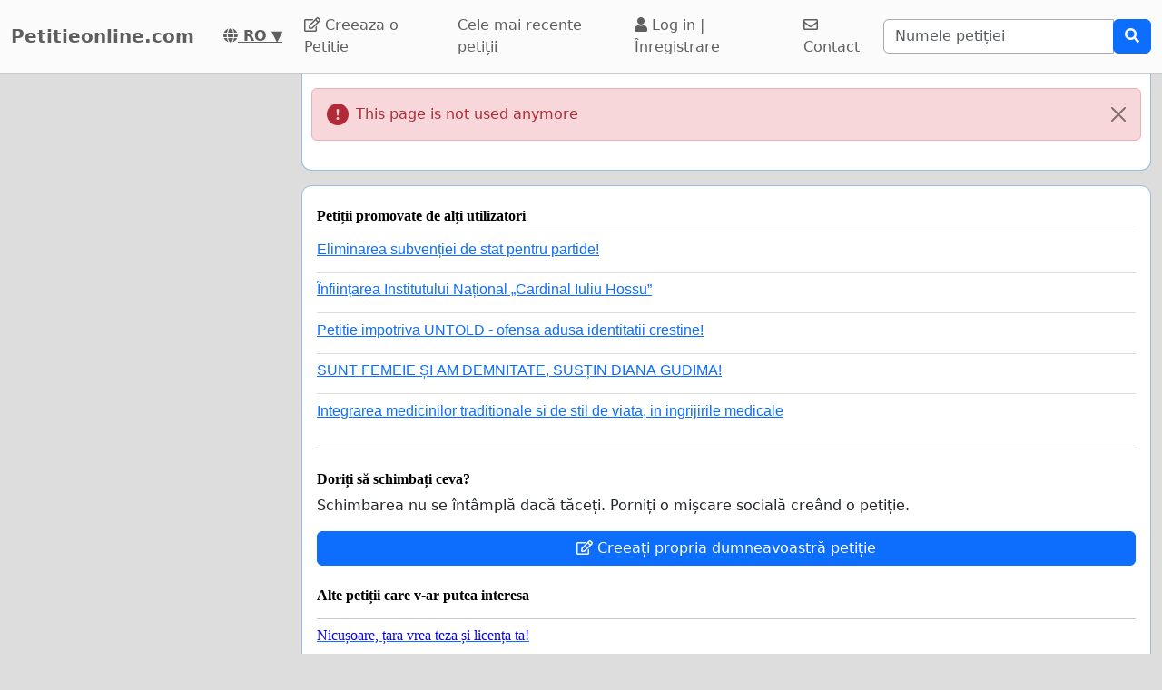

--- FILE ---
content_type: text/html; charset=utf-8
request_url: https://www.google.com/recaptcha/api2/aframe
body_size: 265
content:
<!DOCTYPE HTML><html><head><meta http-equiv="content-type" content="text/html; charset=UTF-8"></head><body><script nonce="2m3gTV5idPbv3yL58V5_sA">/** Anti-fraud and anti-abuse applications only. See google.com/recaptcha */ try{var clients={'sodar':'https://pagead2.googlesyndication.com/pagead/sodar?'};window.addEventListener("message",function(a){try{if(a.source===window.parent){var b=JSON.parse(a.data);var c=clients[b['id']];if(c){var d=document.createElement('img');d.src=c+b['params']+'&rc='+(localStorage.getItem("rc::a")?sessionStorage.getItem("rc::b"):"");window.document.body.appendChild(d);sessionStorage.setItem("rc::e",parseInt(sessionStorage.getItem("rc::e")||0)+1);localStorage.setItem("rc::h",'1768996098449');}}}catch(b){}});window.parent.postMessage("_grecaptcha_ready", "*");}catch(b){}</script></body></html>